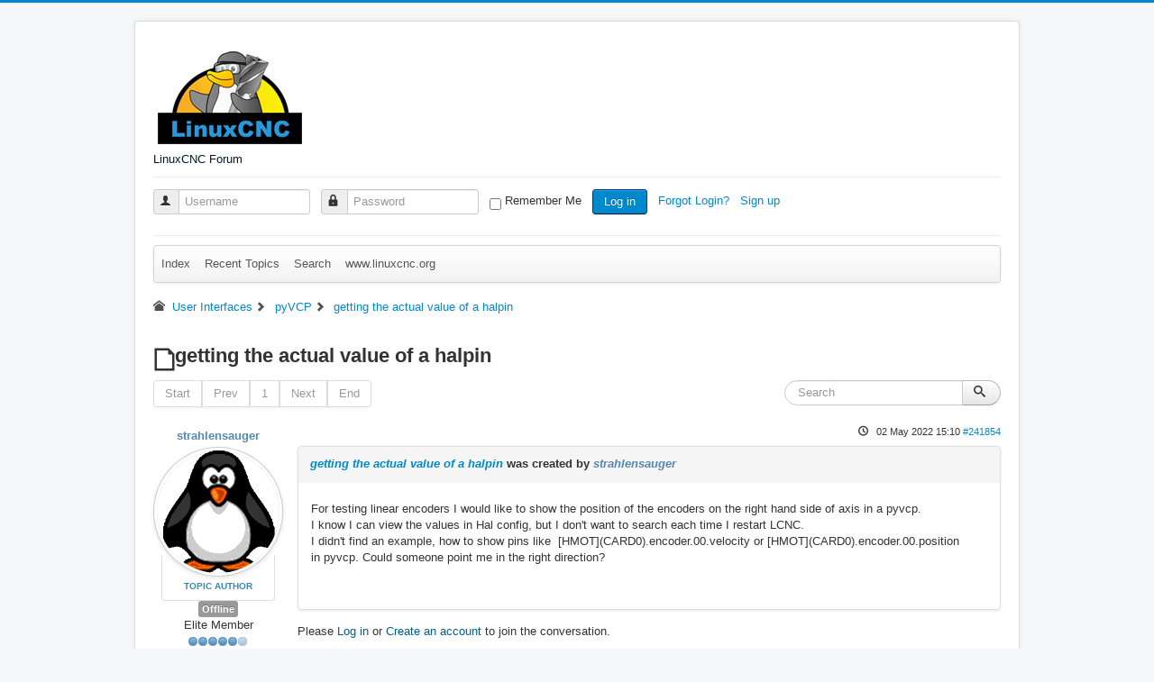

--- FILE ---
content_type: text/html; charset=utf-8
request_url: https://www.forum.linuxcnc.org/22-pyvcp/45774-getting-the-actual-value-of-a-halpin
body_size: 7879
content:
<!DOCTYPE html>
<html lang="en-gb" dir="ltr">
<head>
	<meta name="viewport" content="width=device-width, initial-scale=1.0" />
	<meta charset="utf-8" />
	<meta name="rights" content="All content is owned by the original author." />
	<meta name="twitter:card" content="summary" />
	<meta name="twitter:title" content="getting the actual value of a halpin" />
	<meta name="twitter:description" content="For testing linear encoders I would like to show the position of the encoders on the right hand side of axis in a pyvcp. I know I can view the values in Hal..." />
	<meta name="robots" content="index, follow" />
	<meta property="og:url" content="https://www.forum.linuxcnc.org/22-pyvcp/45774-getting-the-actual-value-of-a-halpin" />
	<meta property="og:type" content="article" />
	<meta property="og:title" content="getting the actual value of a halpin" />
	<meta property="profile:username" content="strahlensauger" />
	<meta property="og:description" content="For testing linear encoders I would like to show the position of the encoders on the right hand side of axis in a pyvcp. I know I can view the values in Hal..." />
	<meta property="og:image" content="https://www.forum.linuxcnc.org//media/kunena/email/hero-wide.png" />
	<meta property="article:published_time" content="2022-05-02T15:10:05+00:00" />
	<meta property="article:section" content="pyVCP" />
	<meta property="twitter:image" content="https://www.forum.linuxcnc.org//media/kunena/email/hero-wide.png" />
	<meta name="description" content="For testing linear encoders I would like to show the position of the encoders on the right hand side of axis in a pyvcp. I know I can view the values in Hal..." />
	<meta name="generator" content="Joomla! - Open Source Content Management - Version 3.10.12" />
	<title>getting the actual value of a halpin - LinuxCNC</title>
	<link href="/topics/posts?format=feed&amp;type=rss" rel="alternate" type="application/rss+xml" />
	<link href="/templates/protostar/favicon.ico" rel="shortcut icon" type="image/vnd.microsoft.icon" />
	<link href="/media/kunena/cache/crypsis/css/kunena.css" rel="stylesheet" />
	<link href="https://www.forum.linuxcnc.org/media/kunena/core/css/jquery.atwho.css" rel="stylesheet" />
	<link href="https://www.forum.linuxcnc.org/media/kunena/core/css/fancybox.css" rel="stylesheet" />
	<link href="/templates/protostar/css/template.css?d39be864ed49eb8503374cb7124a108f" rel="stylesheet" />
	<link href="https://www.forum.linuxcnc.org/components/com_comprofiler/plugin/templates/default/bootstrap.css?v=2bf9d2d13f1fbf92" rel="stylesheet" />
	<link href="https://www.forum.linuxcnc.org/components/com_comprofiler/plugin/templates/default/fontawesome.css?v=2bf9d2d13f1fbf92" rel="stylesheet" />
	<link href="https://www.forum.linuxcnc.org/components/com_comprofiler/plugin/templates/default/template.css?v=2bf9d2d13f1fbf92" rel="stylesheet" />
	<style>
		/* Kunena Custom CSS */		.layout#kunena [class*="category"] i,
		.layout#kunena .glyphicon-topic,
		.layout#kunena h3 i,
		.layout#kunena #kwho i.icon-users,
		.layout#kunena#kstats i.icon-bars { color: inherit; }		.layout#kunena [class*="category"] .knewchar { color: #48a348 !important; }
		.layout#kunena sup.knewchar { color: #48a348 !important; }
		.layout#kunena .topic-item-unread { border-left-color: #48a348 !important;}
		.layout#kunena .topic-item-unread .icon { color: #48a348 !important;}
		.layout#kunena .topic-item-unread i.fa { color: #48a348 !important;}
		.layout#kunena .topic-item-unread svg { color: #48a348 !important;}		.layout#kunena + div { display: block !important;}
		#kunena + div { display: block !important;}
	body.site {
		border-top: 3px solid #0088cc;
		background-color: #f4f6f7;
	}
	a {
		color: #0088cc;
	}
	.nav-list > .active > a,
	.nav-list > .active > a:hover,
	.dropdown-menu li > a:hover,
	.dropdown-menu .active > a,
	.dropdown-menu .active > a:hover,
	.nav-pills > .active > a,
	.nav-pills > .active > a:hover,
	.btn-primary {
		background: #0088cc;
	}pre { max-height: 360px; overflow-y: auto; }
	</style>
	<script type="application/json" class="joomla-script-options new">{"csrf.token":"407065cc29099dc5e29960de14bb6772","system.paths":{"root":"","base":""},"joomla.jtext":{"COM_KUNENA_RATE_LOGIN":"You need to be logged in to rate topic","COM_KUNENA_RATE_NOT_YOURSELF":"You cannot rate your own topic","COM_KUNENA_RATE_ALLREADY":"You have already rated this topic","COM_KUNENA_RATE_SUCCESSFULLY_SAVED":"Your rating has been successfully saved","COM_KUNENA_RATE_NOT_ALLOWED_WHEN_BANNED":"You cannot add rate when banned","COM_KUNENA_SOCIAL_EMAIL_LABEL":"E-mail","COM_KUNENA_SOCIAL_TWITTER_LABEL":"Tweet","COM_KUNENA_SOCIAL_FACEBOOK_LABEL":"Facebook","COM_KUNENA_SOCIAL_GOOGLEPLUS_LABEL":"COM_KUNENA_SOCIAL_GOOGLEPLUS_LABEL","COM_KUNENA_SOCIAL_LINKEDIN_LABEL":"LinkedIn","COM_KUNENA_SOCIAL_PINTEREST_LABEL":"Pinterest","COM_KUNENA_SOCIAL_WHATSAPP_LABEL":"WhatsApp"},"system.keepalive":{"interval":840000,"uri":"\/component\/ajax\/?format=json"}}</script>
	<script src="/media/jui/js/jquery.min.js?d39be864ed49eb8503374cb7124a108f"></script>
	<script src="/media/jui/js/jquery-noconflict.js?d39be864ed49eb8503374cb7124a108f"></script>
	<script src="/media/jui/js/jquery-migrate.min.js?d39be864ed49eb8503374cb7124a108f"></script>
	<script src="/media/jui/js/bootstrap.min.js?d39be864ed49eb8503374cb7124a108f"></script>
	<script src="https://www.forum.linuxcnc.org/components/com_kunena/template/crypsis/assets/js/main-min.js"></script>
	<script src="https://www.forum.linuxcnc.org/components/com_kunena/template/crypsis/assets/js/topic-min.js"></script>
	<script src="/media/system/js/core.js?d39be864ed49eb8503374cb7124a108f"></script>
	<script src="https://www.forum.linuxcnc.org/media/kunena/core/js/jquery.caret.js"></script>
	<script src="https://www.forum.linuxcnc.org/media/kunena/core/js/jquery.atwho.js"></script>
	<script src="https://www.forum.linuxcnc.org/media/kunena/core/js/fancybox-min.js"></script>
	<script src="/templates/protostar/js/template.js?d39be864ed49eb8503374cb7124a108f"></script>
	<!--[if lt IE 9]><script src="/media/jui/js/html5.js?d39be864ed49eb8503374cb7124a108f"></script><![endif]-->
	<!--[if lt IE 9]><script src="/media/system/js/polyfill.event.js?d39be864ed49eb8503374cb7124a108f"></script><![endif]-->
	<script src="/media/system/js/keepalive.js?d39be864ed49eb8503374cb7124a108f"></script>
	<script>
jQuery(function($){ initTooltips(); $("body").on("subform-row-add", initTooltips); function initTooltips (event, container) { container = container || document;$(container).find(".hasTooltip").tooltip({"html": true,"container": "body"});} });jQuery(function($){ $("#modal").modal({"backdrop": true,"keyboard": true,"show": false,"remote": ""}); });
	</script>
	<script type="application/ld+json">
{
    "@context": "https://schema.org",
    "@type": "DiscussionForumPosting",
    "id": "https://www.forum.linuxcnc.org/22-pyvcp/45774-getting-the-actual-value-of-a-halpin",
    "discussionUrl": "/22-pyvcp/45774-getting-the-actual-value-of-a-halpin",
    "headline": "getting the actual value of a halpin",
    "image": "https://www.forum.linuxcnc.org//media/kunena/email/hero-wide.png",
    "datePublished": "2022-05-02T15:10:05+00:00",
    "dateModified": "2026-01-21T22:40:56+00:00",
    "author": {
        "@type": "Person",
        "name": "andypugh"
    },
    "interactionStatistic": {
        "@type": "InteractionCounter",
        "interactionType": "InteractionCounter",
        "userInteractionCount": 3
    },
    "publisher": {
        "@type": "Organization",
        "name": "LinuxCNC",
        "logo": {
            "@type": "ImageObject",
            "url": "https://www.forum.linuxcnc.org//media/kunena/email/hero-wide.png"
        }
    },
    "mainEntityOfPage": {
        "@type": "WebPage",
        "name": "https://www.forum.linuxcnc.org/22-pyvcp/45774-getting-the-actual-value-of-a-halpin"
    }
}
	</script>

</head>
<body class="site com_kunena view-topic layout-default no-task itemid-308">
	<!-- Body -->
	<div class="body" id="top">
		<div class="container">
			<!-- Header -->
			<header class="header" role="banner">
				<div class="header-inner clearfix">
					<a class="brand pull-left" href="/">
						<img src="https://www.forum.linuxcnc.org/images/linuxcnc_logo.png" alt="LinuxCNC Forum" />													<div class="site-description">LinuxCNC Forum</div>											</a>
					<div class="header-search pull-right">
						
					</div>
				</div>
			</header>
							<nav class="navigation" role="navigation">
					<div class="navbar pull-left">
						<a class="btn btn-navbar collapsed" data-toggle="collapse" data-target=".nav-collapse">
							<span class="element-invisible">Toggle Navigation</span>
							<span class="icon-bar"></span>
							<span class="icon-bar"></span>
							<span class="icon-bar"></span>
						</a>
					</div>
					<div class="nav-collapse">
						<form action="https://www.forum.linuxcnc.org/cb-login" method="post" id="login-form" class="form-inline cbLoginForm">
	<input type="hidden" name="option" value="com_comprofiler" />
	<input type="hidden" name="view" value="login" />
	<input type="hidden" name="op2" value="login" />
	<input type="hidden" name="return" value="B:aHR0cHM6Ly93d3cuZm9ydW0ubGludXhjbmMub3JnLzIyLXB5dmNwLzQ1Nzc0LWdldHRpbmctdGhlLWFjdHVhbC12YWx1ZS1vZi1hLWhhbHBpbg==" />
	<input type="hidden" name="message" value="0" />
	<input type="hidden" name="loginfrom" value="loginmodule" />
	<input type="hidden" name="407065cc29099dc5e29960de14bb6772" value="1" />						<span class="userdata">
			<span id="form-login-username">
																					<div class="input-prepend">
							<span class="add-on">
								<span class="icon-user hasTooltip cbModuleUsernameIcon" title="Username"></span>
							</span>
							<input id="modlgn-username" type="text" name="username" class="input-small"  size="14" placeholder="Username" />
						</div>
												</span>
			&nbsp;
			<span id="form-login-password">
																					<div class="input-prepend">
							<span class="add-on">
								<span class="icon-lock hasTooltip cbModulePasswordIcon" title="Password"></span>
							</span>
							<input id="modlgn-passwd" type="password" name="passwd" class="input-small" size="14" placeholder="Password"  />
						</div>
												</span>
			&nbsp;
										<span id="form-login-remember">
					<input id="modlgn-remember" type="checkbox" name="remember" class="inputbox" value="yes" />
					<label for="modlgn-remember">Remember Me</label>
				</span>
				&nbsp;
									<span id="form-login-submit">
				<button type="submit" name="Submit" class="btn btn-primary login-button">
																Log in									</button>
			</span>
			&nbsp;
					</span>
				<span id="form-login-links">
											<span id="form-login-forgot">
					<a href="https://www.forum.linuxcnc.org/cb-forgot-login">
																			Forgot Login?											</a>
				</span>
								&nbsp;
										<span id="form-login-register">
					<a href="https://www.forum.linuxcnc.org/cb-registration">
																			Sign up											</a>
				</span>
				&nbsp;
					</span>
				</form>

					</div>
				</nav>
						
			<div class="row-fluid">
								<main id="content" role="main" class="span12">
					<!-- Begin Content -->
					
					<div id="system-message-container">
	</div>

					
<div id="kunena" class="layout ">
	
<!-- /var/www/html/templates/protostar/html/com_kunena/layouts/widget/menubar/default.php -->
<!-- Edited to reenable login / menu on mobile devices (jepler 2018) -->
<div class="navbar" itemscope itemtype="https://schema.org/SiteNavigationElement">
	<div class="navbar-inner">
		
<ul class="nav">
	<li class="item-309" ><a href="/forum/index" >Index</a></li><li class="item-310" ><a href="/forum/recent" >Recent Topics</a></li><li class="item-316" ><a href="/forum/search" >Search</a></li><li class="item-331" ><a href="http://linuxcnc.org/" >www.linuxcnc.org</a></li></ul>
		
	</div>
</div>

	<ol class="breadcrumb" itemscope itemtype="https://schema.org/BreadcrumbList">
		<li class="active" itemprop="itemListElement" itemscope itemtype="https://schema.org/ListItem">
			<span class="icon icon-home hasTooltip" aria-hidden="true"></span>			<a itemprop="item" href="/user-interfaces"><span itemprop="name">User Interfaces</span></a>
			<meta itemprop="position" content="1"/>
		</li>

					<li class="divider"><span class="icon icon-chevron-right" aria-hidden="true"></span></li>
			<li itemprop="itemListElement" itemscope itemtype="https://schema.org/ListItem">
				<a itemprop="item" href="/22-pyvcp"><span itemprop="name">pyVCP</span></a>
				<meta itemprop="position" content="2"/>
			</li>
					<li class="divider"><span class="icon icon-chevron-right" aria-hidden="true"></span></li>
			<li itemprop="itemListElement" itemscope itemtype="https://schema.org/ListItem">
				<a itemprop="item" href="/22-pyvcp/45774-getting-the-actual-value-of-a-halpin"><span itemprop="name">getting the actual value of a halpin</span></a>
				<meta itemprop="position" content="3"/>
			</li>
		
	</ol>

<div class="kunena-topic-item ">
	
	<h1>
		<span class="icon-topic icon icon-file"></span>				getting the actual value of a halpin		
	</h1>

	<div>

	<div class="clearfix"></div>
	<div class="btn-toolbar" id="topic-actions-toolbar">
		<div>
			
					</div>
	</div>
</div>

	<div class="pull-left">
		
<div class="pagination hidden-phone">
	<ul>
		<li><a class="disabled">Start</a></li><li><a class="disabled">Prev</a></li><li class="active"><a>1</a></li><li><a class="disabled">Next</a></li><li><a class="disabled">End</a></li>	</ul>
</div>

<div class="pagination test visible-phone">
	<ul>
		<li class="active"><a>1</a></li>	</ul>
</div>
	</div>

	<div class="pull-right">
		
<form action="/22-pyvcp/45774-getting-the-actual-value-of-a-halpin" method="post" class="form-search pull-right">
	<input type="hidden" name="view" value="search"/>
	<input type="hidden" name="task" value="results"/>

	
			<input type="hidden" name="ids[]" value="45774"/>
	
	<input type="hidden" name="childforums" value="1"/>
	<input type="hidden" name="407065cc29099dc5e29960de14bb6772" value="1" />
	<div class="input-append">
		<input class="input-medium search-query hasTooltip" maxlength="64" type="text" name="query" value=""
		       placeholder="Search" data-original-title="Enter here your item to search" />
		<button class="btn btn-default" type="submit"><span class="icon icon-search" aria-hidden="true"></span></button>
	</div>
</form>
	</div>

	<div class="clearfix"></div>

	
	
	<div class="topic-item-messages">	<div class="row-fluid message">
		<div class="span2 hidden-phone">
				<ul class="unstyled center profilebox">
		<li>
			<strong><span class="kwho-user hasTooltip">strahlensauger</span></strong>
		</li>
							<li>
				<span class="kwho-user hasTooltip"><img class="img-circle" src="https://www.forum.linuxcnc.org/images/comprofiler/gallery/penguin_5.png" width="144" height="144"  alt="strahlensauger's Avatar" /></span>									<span class="hidden-phone topic-starter topic-starter-circle">Topic Author</span>
								<!--
			<span class=" topic-moderator"></span>
		-->			</li>
		
					<li>
				<a  href="/" title="" class="label label-default hasTooltip">
	Offline</a>
			</li>
		
					<li>
				Elite Member			</li>
		
					<li>
				<img src="/media/kunena/ranks/rank5.gif" height="16" width="70" alt="Elite Member" />			</li>
		
			</ul>
	<div class="profile-expand center">
		<span class="heading btn btn-small heading-less hasTooltip"
		      style="display:none;" data-original-title="Click to hide items"><span class="icon icon-arrow-up hasTooltip" aria-hidden="true"></span>Less</span>
		<span class="heading btn btn-small hasTooltip" data-original-title="Click to see more profile items of this user"><span class="icon icon-arrow-down hasTooltip" aria-hidden="true"></span>More</span>
		<div class="content" style="display:none;">
			<ul>
									<li>
						Posts: 195					</li>
				
				
									<li>
						Thank you received: 66					</li>
				
				
				
				
									<li>
											</li>
				
				
				
									<li>
						<span data-toggle="tooltip" data-placement="right" title="Click here to send a private message to this user." ></span>					</li>
				
				
							</ul>
		</div>
	</div>
		</div>
		<div class="span10 message-published">
			
	<small class="text-muted pull-right">
				<i class="icon icon-clock" aria-hidden="true"></i>		<span class="kdate " title="3 years 8 months ago">02 May 2022 15:10</span>				<a href="#241854" id="241854"
		   rel="canonical">#241854</a>
		<span class="visible-phone">by <span class="kwho-user hasTooltip">strahlensauger</span></span>
	</small>

	<div class="badger-left badger-info  message-published">
		<div class="kmessage">
			<div class="mykmsg-header">
				<em><a href="/22-pyvcp/45774-getting-the-actual-value-of-a-halpin#241854" title="For testing linear encoders I would like to show the position of the encoders on the right hand side of axis in a pyvcp.
I know I can view the values in Hal config, but I don't want to search each..." class="hasTooltip">getting the actual value of a halpin</a></em> was created by <em><span class="kwho-user hasTooltip">strahlensauger</span></em>			</div>

			<div class="kmsg">
				For testing linear encoders I would like to show the position of the encoders on the right hand side of axis in a pyvcp.<br>
I know I can view the values in Hal config, but I don't want to search each time I restart LCNC.<br>
I didn't find an example, how to show pins like  [HMOT](CARD0).encoder.00.velocity or [HMOT](CARD0).encoder.00.position<br>
in pyvcp. Could someone point me in the right direction?			</div>

					</div>
	</div>



			<p>Please <a class="btn-link" href="/component/users/?view=login&amp;return=aHR0cHM6Ly93d3cuZm9ydW0ubGludXhjbmMub3JnLzIyLXB5dmNwLzQ1Nzc0LWdldHRpbmctdGhlLWFjdHVhbC12YWx1ZS1vZi1hLWhhbHBpbg==&amp;Itemid=308" rel="nofollow">Log in</a>  or <a class="btn-link" href="/component/users/?view=registration&amp;Itemid=308">Create an account</a> to join the conversation.</p>


	
		<div class="kreplymessage">
			 		</div>
													</div>
	</div>

	<div class="row-fluid message">
		<div class="span2 hidden-phone">
				<ul class="unstyled center profilebox">
		<li>
			<strong><span class="kwho-user hasTooltip">MaHa</span></strong>
		</li>
				
					<li>
				<a  href="/" title="" class="label label-default hasTooltip">
	Offline</a>
			</li>
		
					<li>
				Platinum Member			</li>
		
					<li>
				<img src="/media/kunena/ranks/rank6.gif" height="16" width="70" alt="Platinum Member" />			</li>
		
			</ul>
	<div class="profile-expand center">
		<span class="heading btn btn-small heading-less hasTooltip"
		      style="display:none;" data-original-title="Click to hide items"><span class="icon icon-arrow-up hasTooltip" aria-hidden="true"></span>Less</span>
		<span class="heading btn btn-small hasTooltip" data-original-title="Click to see more profile items of this user"><span class="icon icon-arrow-down hasTooltip" aria-hidden="true"></span>More</span>
		<div class="content" style="display:none;">
			<ul>
									<li>
						Posts: 500					</li>
				
				
									<li>
						Thank you received: 210					</li>
				
				
				
				
									<li>
											</li>
				
				
				
									<li>
						<span data-toggle="tooltip" data-placement="right" title="Click here to send a private message to this user." ></span>					</li>
				
				
							</ul>
		</div>
	</div>
		</div>
		<div class="span10 message-published">
			
	<small class="text-muted pull-right">
				<i class="icon icon-clock" aria-hidden="true"></i>		<span class="kdate " title="3 years 8 months ago">02 May 2022 17:30</span>				<a href="#241860" id="241860"
		   rel="canonical">#241860</a>
		<span class="visible-phone">by <span class="kwho-user hasTooltip">MaHa</span></span>
	</small>

	<div class="badger-left badger-info  message-published">
		<div class="kmessage">
			<div class="mykmsg-header">
				Replied by <em><span class="kwho-user hasTooltip">MaHa</span></em> on topic <em><a href="/22-pyvcp/45774-getting-the-actual-value-of-a-halpin#241860" title="For testing linear encoders I would like to show the position of the encoders on the right hand side of axis in a pyvcp.
I know I can view the values in Hal config, but I don't want to search each..." class="hasTooltip">getting the actual value of a halpin</a></em>			</div>

			<div class="kmsg">
				A example<br>
<br>
 <div id="results1" class="kmsgimage">
		<a href="https://www.forum.linuxcnc.org/media/kunena/attachments/23742/Bildschirmfoto_2022-05-02_19-25-30.png"
	   title="...2-05-02_19-25-30.png" data-fancybox="gallery">
		<img src="https://www.forum.linuxcnc.org/media/kunena/attachments/23742/Bildschirmfoto_2022-05-02_19-25-30.png" style="max-height:3200px;" width="256"
		     height="159"
		     alt="Bildschirmfoto_2022-05-02_19-25-30.png"/>
	</a>
	</div>
<br>
<br>
In .ini file<br>
<br>
[DISPLAY]<br>
PYVCP = vcp.xml<br>
<br>
[HAL]<br>
POSTGUI_HALFILE = pyvcp.hal<br>
<br>
If the numbers to display are floatinpoint, the vcp.xml is ready for that format.<br>
<br>
In pyvcp.hal  the entry signalname  must be replaced with the signalname linked to [HMOT](CARD0).encoder.00.velocity  and [HMOT](CARD0).encoder.00.position.			</div>

					</div>
	</div>


	<div class="kattach">
		<h5 style="display: none;"> Attachments: </h5>
		<ul class="thumbnails">
																	<li class="span3 center">
							<div
								class="thumbnail"> 	<a href="https://www.forum.linuxcnc.org/media/kunena/attachments/23742/pyvcp.hal"
	   title="pyvcp.hal">
		 <i class="large-kicon icon icon-file" aria-hidden="true"></i>	</a>
	
<a class="btn btn-small" rel="popover" data-placement="bottom" data-trigger="hover" target="_blank"
   rel="noopener noreferrer"
   data-content="Filesize: 0KB" data-original-title="pyvcp.hal" href="https://www.forum.linuxcnc.org/media/kunena/attachments/23742/pyvcp.hal"
   title="pyvcp.hal" >
	<i class="icon icon-info" aria-hidden="true"></i></a>
 </div>
						</li>
																							<li class="span3 center">
							<div
								class="thumbnail"> 	<a href="https://www.forum.linuxcnc.org/media/kunena/attachments/23742/vcp.xml"
	   title="vcp.xml">
		 <i class="large-kicon icon icon-file" aria-hidden="true"></i>	</a>
	
<a class="btn btn-small" rel="popover" data-placement="bottom" data-trigger="hover" target="_blank"
   rel="noopener noreferrer"
   data-content="Filesize: 0KB" data-original-title="vcp.xml" href="https://www.forum.linuxcnc.org/media/kunena/attachments/23742/vcp.xml"
   title="vcp.xml" >
	<i class="icon icon-info" aria-hidden="true"></i></a>
 </div>
						</li>
														</ul>
	</div>

	<div class="kmessage-thankyou">
		The following user(s) said Thank You: <span class="kwho-user hasTooltip">strahlensauger</span> 	</div>
			<p>Please <a class="btn-link" href="/component/users/?view=login&amp;return=aHR0cHM6Ly93d3cuZm9ydW0ubGludXhjbmMub3JnLzIyLXB5dmNwLzQ1Nzc0LWdldHRpbmctdGhlLWFjdHVhbC12YWx1ZS1vZi1hLWhhbHBpbg==&amp;Itemid=308" rel="nofollow">Log in</a>  or <a class="btn-link" href="/component/users/?view=registration&amp;Itemid=308">Create an account</a> to join the conversation.</p>


	
		<div class="kreplymessage">
			 		</div>
													</div>
	</div>

	<div class="row-fluid message">
		<div class="span2 hidden-phone">
				<ul class="unstyled center profilebox">
		<li>
			<strong><span class="kwho-user hasTooltip">strahlensauger</span></strong>
		</li>
							<li>
				<span class="kwho-user hasTooltip"><img class="img-circle" src="https://www.forum.linuxcnc.org/images/comprofiler/gallery/penguin_5.png" width="144" height="144"  alt="strahlensauger's Avatar" /></span>									<span class="hidden-phone topic-starter topic-starter-circle">Topic Author</span>
								<!--
			<span class=" topic-moderator"></span>
		-->			</li>
		
					<li>
				<a  href="/" title="" class="label label-default hasTooltip">
	Offline</a>
			</li>
		
					<li>
				Elite Member			</li>
		
					<li>
				<img src="/media/kunena/ranks/rank5.gif" height="16" width="70" alt="Elite Member" />			</li>
		
			</ul>
	<div class="profile-expand center">
		<span class="heading btn btn-small heading-less hasTooltip"
		      style="display:none;" data-original-title="Click to hide items"><span class="icon icon-arrow-up hasTooltip" aria-hidden="true"></span>Less</span>
		<span class="heading btn btn-small hasTooltip" data-original-title="Click to see more profile items of this user"><span class="icon icon-arrow-down hasTooltip" aria-hidden="true"></span>More</span>
		<div class="content" style="display:none;">
			<ul>
									<li>
						Posts: 195					</li>
				
				
									<li>
						Thank you received: 66					</li>
				
				
				
				
									<li>
											</li>
				
				
				
									<li>
						<span data-toggle="tooltip" data-placement="right" title="Click here to send a private message to this user." ></span>					</li>
				
				
							</ul>
		</div>
	</div>
		</div>
		<div class="span10 message-published">
			
	<small class="text-muted pull-right">
				<i class="icon icon-clock" aria-hidden="true"></i>		<span class="kdate " title="3 years 8 months ago">02 May 2022 18:03</span>		 - <i class="icon icon-edit" aria-hidden="true"></i> <span class="kdate " title="3 years 8 months ago">02 May 2022 18:03</span>		<a href="#241861" id="241861"
		   rel="canonical">#241861</a>
		<span class="visible-phone">by <span class="kwho-user hasTooltip">strahlensauger</span></span>
	</small>

	<div class="badger-left badger-info  message-published">
		<div class="kmessage">
			<div class="mykmsg-header">
				Replied by <em><span class="kwho-user hasTooltip">strahlensauger</span></em> on topic <em><a href="/22-pyvcp/45774-getting-the-actual-value-of-a-halpin#241861" title="For testing linear encoders I would like to show the position of the encoders on the right hand side of axis in a pyvcp.
I know I can view the values in Hal config, but I don't want to search each..." class="hasTooltip">getting the actual value of a halpin</a></em>			</div>

			<div class="kmsg">
				Thank you very much, that is very helpful to me			</div>

					</div>
	</div>


	<div class="alert alert-info hidden-phone" title="3 years 8 months ago">
		Last edit: 02 May 2022 18:03  by <span class="kwho-user hasTooltip">strahlensauger</span>.			</div>

			<p>Please <a class="btn-link" href="/component/users/?view=login&amp;return=aHR0cHM6Ly93d3cuZm9ydW0ubGludXhjbmMub3JnLzIyLXB5dmNwLzQ1Nzc0LWdldHRpbmctdGhlLWFjdHVhbC12YWx1ZS1vZi1hLWhhbHBpbg==&amp;Itemid=308" rel="nofollow">Log in</a>  or <a class="btn-link" href="/component/users/?view=registration&amp;Itemid=308">Create an account</a> to join the conversation.</p>


	
		<div class="kreplymessage">
			 		</div>
													</div>
	</div>

	<div class="row-fluid message">
		<div class="span2 hidden-phone">
				<ul class="unstyled center profilebox">
		<li>
			<strong><span class="kwho-admin hasTooltip">andypugh</span></strong>
		</li>
							<li>
				<span class="kwho-admin hasTooltip"><img class="img-circle" src="https://www.forum.linuxcnc.org/images/comprofiler/723_58050b4f4cfc7.jpg" width="144" height="144"  alt="andypugh's Avatar" /></span>								<!--
			<span class=" topic-moderator"></span>
		-->			</li>
		
					<li>
				<a  href="/" title="Test Text" class="label label-default hasTooltip">
	Offline</a>
			</li>
		
					<li>
				Moderator			</li>
		
					<li>
				<img src="/media/kunena/ranks/rankmod.gif" height="16" width="70" alt="Moderator" />			</li>
		
			</ul>
	<div class="profile-expand center">
		<span class="heading btn btn-small heading-less hasTooltip"
		      style="display:none;" data-original-title="Click to hide items"><span class="icon icon-arrow-up hasTooltip" aria-hidden="true"></span>Less</span>
		<span class="heading btn btn-small hasTooltip" data-original-title="Click to see more profile items of this user"><span class="icon icon-arrow-down hasTooltip" aria-hidden="true"></span>More</span>
		<div class="content" style="display:none;">
			<ul>
									<li>
						Posts: 19770					</li>
				
				
									<li>
						Thank you received: 4601					</li>
				
				
				
				
									<li>
											</li>
				
				
				
									<li>
						<span data-toggle="tooltip" data-placement="right" title="Click here to send a private message to this user." ></span>					</li>
				
				
							</ul>
		</div>
	</div>
		</div>
		<div class="span10 message-published">
			
	<small class="text-muted pull-right">
				<i class="icon icon-clock" aria-hidden="true"></i>		<span class="kdate " title="3 years 8 months ago">03 May 2022 21:50</span>				<a href="#241948" id="241948"
		   rel="canonical">#241948</a>
		<span class="visible-phone">by <span class="kwho-admin hasTooltip">andypugh</span></span>
	</small>

	<div class="badger-left badger-info  badger-moderator  message-published">
		<div class="kmessage">
			<div class="mykmsg-header">
				Replied by <em><span class="kwho-admin hasTooltip">andypugh</span></em> on topic <em><a href="/22-pyvcp/45774-getting-the-actual-value-of-a-halpin#241948" title="For testing linear encoders I would like to show the position of the encoders on the right hand side of axis in a pyvcp.
I know I can view the values in Hal config, but I don't want to search each..." class="hasTooltip">getting the actual value of a halpin</a></em>			</div>

			<div class="kmsg">
				If this is just a temporary measure you can add one or more lines like this to the HAL file:<br>
<br>
loadusr halmeter -s pin  [HMOT](CARD0).encoder.00.velocity<br>
<br>
(the -s just makes it a smaller meter)			</div>

					</div>
	</div>



	<div class="kmessage-thankyou">
		The following user(s) said Thank You: <span class="kwho-user hasTooltip">strahlensauger</span> 	</div>
			<p>Please <a class="btn-link" href="/component/users/?view=login&amp;return=aHR0cHM6Ly93d3cuZm9ydW0ubGludXhjbmMub3JnLzIyLXB5dmNwLzQ1Nzc0LWdldHRpbmctdGhlLWFjdHVhbC12YWx1ZS1vZi1hLWhhbHBpbg==&amp;Itemid=308" rel="nofollow">Log in</a>  or <a class="btn-link" href="/component/users/?view=registration&amp;Itemid=308">Create an account</a> to join the conversation.</p>


	
		<div class="kreplymessage">
			 		</div>
													</div>
	</div>

</div>
	<div class="pull-left">
		
<div class="pagination hidden-phone">
	<ul>
		<li><a class="disabled">Start</a></li><li><a class="disabled">Prev</a></li><li class="active"><a>1</a></li><li><a class="disabled">Next</a></li><li><a class="disabled">End</a></li>	</ul>
</div>

<div class="pagination test visible-phone">
	<ul>
		<li class="active"><a>1</a></li>	</ul>
</div>
	</div>

	<div class="pull-right">
		
<form action="/22-pyvcp/45774-getting-the-actual-value-of-a-halpin" method="post" class="form-search pull-right">
	<input type="hidden" name="view" value="search"/>
	<input type="hidden" name="task" value="results"/>

	
			<input type="hidden" name="ids[]" value="45774"/>
	
	<input type="hidden" name="childforums" value="1"/>
	<input type="hidden" name="407065cc29099dc5e29960de14bb6772" value="1" />
	<div class="input-append">
		<input class="input-medium search-query hasTooltip" maxlength="64" type="text" name="query" value=""
		       placeholder="Search" data-original-title="Enter here your item to search" />
		<button class="btn btn-default" type="submit"><span class="icon icon-search" aria-hidden="true"></span></button>
	</div>
</form>
	</div>

	<div>

	<div class="clearfix"></div>
	<div class="btn-toolbar" id="topic-actions-toolbar">
		<div>
			
					</div>
	</div>
</div>

	<script>
	jQuery(function ($) {
		$("#jumpto option[value=22]").prop("selected", "selected");
	})
</script>
<form action="/" id="jumpto" name="jumpto" method="post"
      target="_self">
	<input type="hidden" name="view" value="category"/>
	<input type="hidden" name="task" value="jump"/>
	<span><select name="catid" id="catid" class="inputbox fbs" size="1" onchange = "this.form.submit()"><option value="0">Board Categories</option>
<option value="59" selected="selected"> LinuxCNC</option>
<option value="29">-  LinuxCNC Announcements</option>
<option value="38">-  General LinuxCNC Questions</option>
<option value="9">-  Installing LinuxCNC</option>
<option value="32">-  LinuxCNC Documents</option>
<option value="8"> Configuring LinuxCNC</option>
<option value="82">-  Configuration Tools</option>
<option value="16">- -  StepConf Wizard</option>
<option value="39">- -  PnCConf Wizard</option>
<option value="49">-  Basic Configuration</option>
<option value="10">-  Advanced Configuration</option>
<option value="25">- -  ClassicLadder</option>
<option value="81">- -  EtherCAT</option>
<option value="24">-  HAL</option>
<option value="47">- -  HAL Examples</option>
<option value="67"> User Interfaces</option>
<option value="21">-  AXIS</option>
<option value="64">-  Gmoccapy</option>
<option value="76">-  Plasmac</option>
<option value="22">-  pyVCP</option>
<option value="48">-  GladeVCP</option>
<option value="41">-  Other User Interfaces</option>
<option value="66">- -  PathPilot</option>
<option value="77">- -  QtPyVCP</option>
<option value="84">- -  Flex GUI</option>
<option value="78">-  Qtvcp</option>
<option value="19"> GCode and Part Programs</option>
<option value="20">-  G&amp;M Codes</option>
<option value="40">-  O Codes (subroutines) and NGCGUI</option>
<option value="60">- -  Mill Library</option>
<option value="61">- -  Lathe Library</option>
<option value="62">- -  Plasma Library</option>
<option value="31">-  CAD CAM</option>
<option value="71">- -  Post Processors</option>
<option value="72">- - -  Fusion 360</option>
<option value="73">- - -  MasterCAM</option>
<option value="74">- - -  MecSoft</option>
<option value="75">- -  NativeCAM</option>
<option value="17"> Hardware &amp; Machines</option>
<option value="18">-  Computers and Hardware</option>
<option value="27">-  Driver Boards</option>
<option value="30">-  CNC Machines</option>
<option value="12">- -  Milling Machines</option>
<option value="26">- -  Turning</option>
<option value="70">- -  Plasma &amp; Laser</option>
<option value="79">-  Pick and Place</option>
<option value="80">-  Additive Manufacturing</option>
<option value="33"> Other Stuff</option>
<option value="63">-  Show Your Stuff</option>
<option value="36">-  Forum Questions</option>
<option value="54">-  User Exchange</option>
<option value="51">-  Off Topic and Test Posts</option>
<option value="58">- -  BeagleBone</option>
<option value="68"> International LinuxCNC Users</option>
<option value="46">-  Fran&ccedil;ais</option>
<option value="45">-  Espa&ntilde;ol</option>
<option value="42">-  Deutsch</option>
<option value="37">-  Other Languages</option>
<option value="43">- -  Russian</option>
<option value="44">- -  Polski</option>
</select></span>
</form>

	<div class="pull-right"></div>

	<div class="clearfix"></div>
</div>
	<ol class="breadcrumb" itemscope itemtype="https://schema.org/BreadcrumbList">
		<li class="active" itemprop="itemListElement" itemscope itemtype="https://schema.org/ListItem">
			<span class="icon icon-home hasTooltip" aria-hidden="true"></span>			<a itemprop="item" href="/user-interfaces"><span itemprop="name">User Interfaces</span></a>
			<meta itemprop="position" content="1"/>
		</li>

					<li class="divider"><span class="icon icon-chevron-right" aria-hidden="true"></span></li>
			<li itemprop="itemListElement" itemscope itemtype="https://schema.org/ListItem">
				<a itemprop="item" href="/22-pyvcp"><span itemprop="name">pyVCP</span></a>
				<meta itemprop="position" content="2"/>
			</li>
					<li class="divider"><span class="icon icon-chevron-right" aria-hidden="true"></span></li>
			<li itemprop="itemListElement" itemscope itemtype="https://schema.org/ListItem">
				<a itemprop="item" href="/22-pyvcp/45774-getting-the-actual-value-of-a-halpin"><span itemprop="name">getting the actual value of a halpin</span></a>
				<meta itemprop="position" content="3"/>
			</li>
		
	</ol>

	<div class="pull-right large-kicon"><a rel="alternate" type="application/rss+xml" href="/topics/posts?format=feed&amp;type=rss"><i class="icon icon-feed  hasTooltip" title="Get the latest posts directly to your desktop" aria-hidden="true"></i></a></div>
	<div class="clearfix"></div>

	<div class="center">
		Time to create page: 0.081 seconds	</div>
</div>
<div style="text-align:center;"><a href="/credits" style="display: inline !important; visibility: visible !important; text-decoration: none !important;">Powered by</a> <a href="https://www.kunena.org"
			target="_blank" rel="noopener noreferrer" style="display: inline !important; visibility: visible !important; text-decoration: none !important;">Kunena Forum</a></div>
					<div class="clearfix"></div>
					
					<!-- End Content -->
				</main>
							</div>
		</div>
	</div>
	<!-- Footer -->
	<footer class="footer" role="contentinfo">
		<div class="container">
			<hr />
			
			<p class="pull-right">
				<a href="#top" id="back-top">
					Back to Top				</a>
			</p>
			<p>
				&copy; 2026 LinuxCNC Forum			</p>
		</div>
	</footer>
	
</body>
</html>
